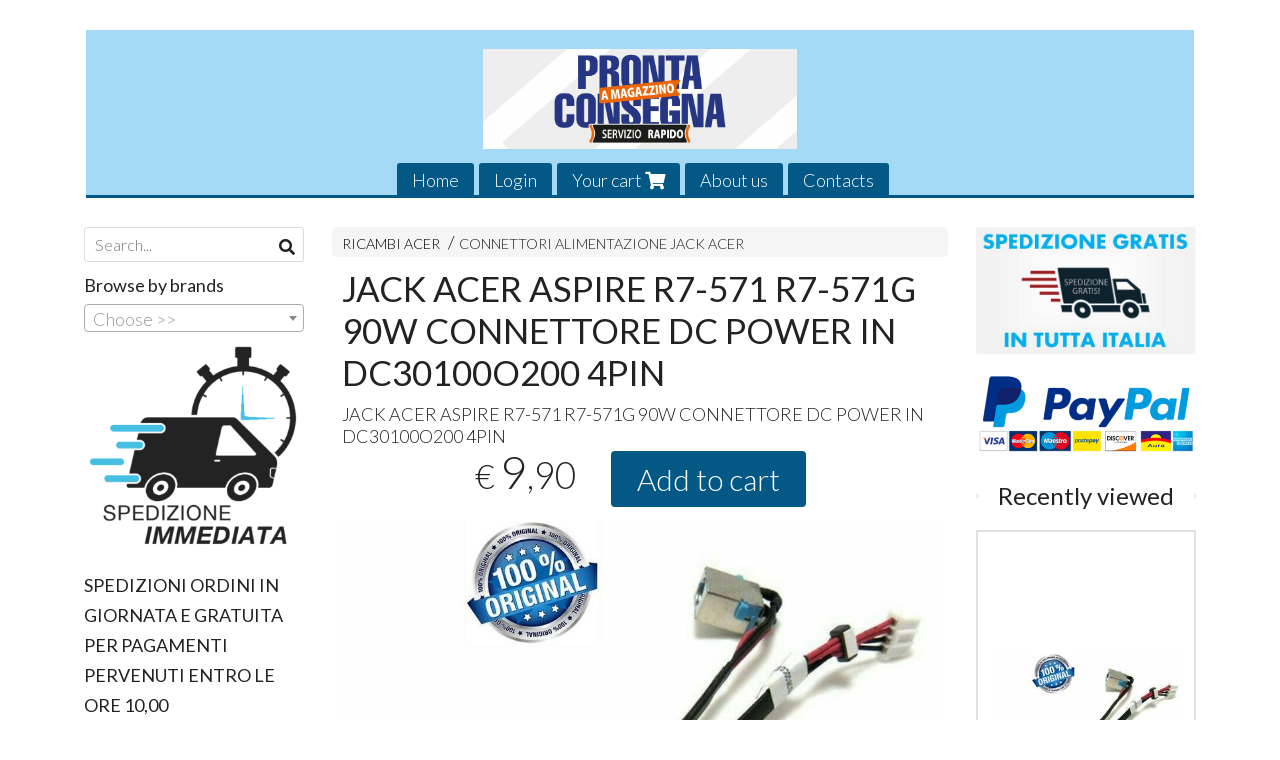

--- FILE ---
content_type: text/html; charset=utf-8
request_url: https://www.pclecco.it/en/ricambi-acer/jack-acer-aspire-r7-571-r7-571g-90w-connettore-dc-power-in-dc30100o200-4pin
body_size: 10100
content:

<!DOCTYPE html>
<!--[if lt IE 7]>      <html class="no-js lt-ie9 lt-ie8 lt-ie7" lang="en"> <![endif]-->
<!--[if IE 7]>         <html class="no-js lt-ie9 lt-ie8" lang="en"> <![endif]-->
<!--[if IE 8]>         <html class="no-js lt-ie9" lang="en"> <![endif]-->
<!--[if gt IE 8]><!--> <html class="no-js" lang="en"> <!--<![endif]-->
<head>
  <meta charset="utf-8">
  <meta http-equiv="X-UA-Compatible" content="IE=edge">

  <title>JACK ACER ASPIRE R7-571 R7-571G 90W CONNETTORE DC POWER IN DC30100O200 4PIN</title>

  <meta name="description" content="JACK ACER ASPIRE R7-571 R7-571G 90W CONNETTORE DC POWER IN DC30100O200 4PIN" />
  <meta name="viewport" content="width=device-width, initial-scale=1">

    <link rel="icon" type="image/x-icon" href="https://ss-pics.s3.eu-west-1.amazonaws.com/si/6728/favicon-1571075117-default.png" />

  <meta property="og:title" content="JACK ACER ASPIRE R7-571 R7-571G 90W CONNETTORE DC POWER IN DC30100O200 4PIN" />
  <meta property="og:description" content="JACK ACER ASPIRE R7-571 R7-571G 90W CONNETTORE DC POWER IN DC30100O200 4PIN" />
  <meta property="og:type" content="website" />
  <meta property="og:site_name" content="PCLECCO di Mainetti Roberto" />
  <meta property="og:image" content="https://ss-pics.s3.eu-west-1.amazonaws.com/files/976890/page-s-l1600.jpg?1573230062" />
  <meta property="og:url" content="https://www.pclecco.it/en/ricambi-acer/jack-acer-aspire-r7-571-r7-571g-90w-connettore-dc-power-in-dc30100o200-4pin" />

  

  

    <meta name="theme-color" content="#045885" />

        <link rel="alternate" hreflang="x-default" href="https://www.pclecco.it/it/ricambi-acer/jack-acer-aspire-r7-571-r7-571g-90w-connettore-dc-power-in-dc30100o200-4pin" />
        <link rel="alternate" hreflang="en" href="https://www.pclecco.it/en/ricambi-acer/jack-acer-aspire-r7-571-r7-571g-90w-connettore-dc-power-in-dc30100o200-4pin" />

    <link rel="canonical" href="https://www.pclecco.it/en/ricambi-acer/jack-acer-aspire-r7-571-r7-571g-90w-connettore-dc-power-in-dc30100o200-4pin" />


  <link rel="stylesheet" href="https://cdn.scontrino.com/assets/classic-base-0c18e9c1096dd6a2b6194bcce9c2275876796dab504808cd953113b9ae0c0505.css" />

  <script async src="https://cloud.umami.is/script.js" data-website-id="79644a46-0264-4683-a4c6-f88a45f04c90"></script>


  <style type="text/css">
    
          .header-nav > li.active > a {
            background: #045885;
          }

          .nav-col-list .level-1 .active > a,
          .nav-col-list .level-2 .active > a,
          .nav-col-list .level-1 > li.parent.opened.active > a,
          .nav-col-list .level-1 > li.parent-with-link.opened.active > a {
            background-color: #045885 !important;
            color: #FFFFFF !important;
          }

          .lt-ie9 .nav-col-list .level-1 .active > a,
          .lt-ie9 .nav-col-list .level-2 .active > a,
          .lt-ie9 .nav-col-list .level-1 > li.parent.opened.active > a,
          .lt-ie9 .nav-col-list .level-1 > li.parent-with-link.opened.active > a {
            background-color: #045885 !important;
            color: #FFFFFF !important;
          }

          .btn-custom,
          .btn-small-custom,
          .basket-total-alert span {
            background: #045885 !important;
            color: #FFFFFF !important;
          }

          .btn-custom:hover,
          .btn-custom:focus,
          .btn-custom.active,
          .btn-small-custom:hover,
          .btn-small-custom:focus,
          .btn-small-custom.active {
            background: #378bb8;
            color: #FFFFFF !important;
          }

          .search-hits .item-price-special .item-price-current,
          .main-listing .item-price-special .item-price-current,
          .sidebar .item-price-special .item-price-current,
          .custom-block .item-price-special .item-price-current,
          .extra-listing .item-price-special .item-price-current,
          .content-main .custom-block.custom-block-carousel-products .item-price-special .item-price-current {
            background: #045885;
            color: #FFFFFF !important;
          }

          .content-main .custom-block .listing-item .item-info:hover .feedbacks-row-name,
          .content-main .custom-block .custom-block-carousel-feedback-item .item-info:hover .feedbacks-row-name,
          .sidebar .custom-block .listing-item .item-info:hover .feedbacks-row-name,
          .sidebar .custom-block .custom-block-carousel-feedback-item .item-info:hover .feedbacks-row-name {
            color: #045885;
          }

          .content-main .custom-block .listing-item a:hover .articles-row-title,
          .content-main .custom-block .custom-block-carousel-latestarticles-item a:hover .articles-row-title,
          .content-main .custom-block a.articles-row:hover > .articles-row-title,
          .sidebar .custom-block .listing-item a:hover .articles-row-title,
          .sidebar .custom-block .custom-block-carousel-latestarticles-item a:hover .articles-row-title {
            color: #045885;
          }

          .product-note {
            color: #045885;
          }

          .pagination .current {
            background-color: #045885;
            color: #FFFFFF !important;
          }

          /*--- Algolia ---*/
          .ais-range-slider--connect {
            background: #045885;
          }

          .ais-range-slider--handle {
            border: 1px solid #045885;
          }

          .ais-hierarchical-menu--item__active > div > a,
          .ais-menu--item__active > div > a {
            color: #045885;
          }
        
          .custom-block-products .item-price-special .item-price-current {
            background: #045885 !important;
          }
        
            .header-nav .level-1 > li > a {
              background: #045885;
              color: #FFFFFF !important;
            }

            .header-nav .level-1 > li > a:hover {
              background: #378bb8 !important;
              color: #FFFFFF !important;
            }

            .no-header .header-top .header-graphic {
              border-bottom: 3px solid #045885;
            }

            .mobile-nav {
              background: #045885;
            }

            .mobile-nav .mobile-titlebar span,
            .mobile-nav i {
              color: #FFFFFF !important;
            }
          
            .nav-col-list .level-2 a,
            .nav-col-list .level-1 > li > a {
              color: #fff;
              background-color: #045885;
            }

            .nav-col-list .level-2 .category-list a,
            .nav-col-list .level-1 > li.parent.category-list > a,
            .nav-col-list .level-1 > li.parent-with-link.category-list > a,
            .nav-col-list .level-1 > li.category-list > a,
            .nav-col-list .level-1 > li.header-nav-menu.category-list > a,
            .nav-col-list .level-1 > li.vendor-list > a {
              background: #045885 !important;
              color: #FFFFFF !important;
            }

            .nav-col-list .level-1 .active > a,
            .nav-col-list .level-2 .active > a,
            .nav-col-list .level-1 > li.parent.opened.active > a,
            .nav-col-list .level-1 > li.parent-with-link.opened.active > a,
            .nav-col-list .level-1 > li > a:hover,
            .nav-col-list .level-1 > li.parent > a:hover,
            .nav-col-list .level-1 > li.parent-with-link > a:hover,
            .nav-col-list .level-1 > li.active > a,
            .nav-col-list .level-2 a:hover {
              background-color: #378bb8 !important;
              color: #FFFFFF !important;
            }

            .nav-col-list .level-2 a {
              border-left: 6px solid #378bb8;
            }

            .nav-col-list .haschild > a:after, .nav-col-list .parent > a:after,
            .nav-col-list .haschild > a:after, .nav-col-list .parent-with-link > a:after {
              color: #FFFFFF !important;
            }
          
          .header-top .header-graphic {
            background: #A4DAF5;
          }
          .header-top .header-alt {
            color: #333333;
          }

    
  </style>



  <link rel='preconnect' href='https://fonts.googleapis.com'>
<link rel='preconnect' href='https://fonts.gstatic.com' crossorigin>
<link href='https://fonts.googleapis.com/css2?family=Lato:ital,wght@0,300;0,400;1,300;1,400&display=swap' rel='stylesheet'>

  <style>
    body, .btn, .search-input-text, .basket-quantity-container .basket-item-quantity, .basket-items-table th {
      font-family: 'Lato', sans-serif; font-weight: 300;
    }
    b, strong, h3, h4, h5, h6, .search-results .ais-RefinementList-showMore, .search-results .ais-HierarchicalMenu-showMore, .mobile-menu-container .level-2 .back {
      font-family: 'Lato', sans-serif; font-weight: 400;
    }
    .page-product1 .product-name, .page-product2 .product-name, .page-product3 .product-name, .page-title, .product-name, .banner, h1, h2, .static-header, .header .header-mobile-top a {
      font-family: 'Lato', sans-serif; font-weight: 400;
    }
  </style>

  <!--[if lt IE 9]>
    <script src="https://cdnjs.cloudflare.com/ajax/libs/selectivizr/1.0.2/selectivizr-min.js"></script>
    <script src="https://cdnjs.cloudflare.com/ajax/libs/html5shiv/3.7.2/html5shiv.min.js"></script>
    <script src="https://cdnjs.cloudflare.com/ajax/libs/respond.js/1.4.2/respond.min.js"></script>
  <![endif]-->
  <script>function on_page_load(o){window.jQuery?o():setTimeout(function(){on_page_load(o)},50)}</script>


  <script async src="https://www.googletagmanager.com/gtag/js?id=UA-24317998-1"></script>
  <script>
    window.dataLayer = window.dataLayer || [];
    function gtag(){dataLayer.push(arguments);}
    gtag('js', new Date());

    gtag('config', 'UA-24317998-1', { 'anonymize_ip': true, 'custom_map': {'dimension1': 'Account', 'dimension2': 'UserType'} }); gtag('event', 'shop_data', { 'Account': '6728', 'UserType': 'Anonymous', 'send_to': 'UA-24317998-1' }); 

  </script>



</head>

<body data-current='cat-54765' class="listing-thumb2 page-product1 listing-boxed item-image-margin">




  <div class="admin-notice">
    <a href="#" class="close"><i class="fa fa-times" aria-hidden="true"></i></a>
    <a href="/admin" class="text" target="_blank">Accesso al pannello di amministrazione dell'eshop >> (Questo messaggio lo vedi solo tu!)</a>
  </div>

  <header>
    <div class="no-header header-type-logo">
      <div class="header-top">
        <div class="container clearfix">

          <nav>
            <div class="header-nav boxed">
              <ul class="level-1">
                <li class="header-nav-menu"><a href="/en/">Home</a></li><li class="header-nav-menu login"><a href="/en/login">Login</a></li><li class="header-nav-menu cart"><a href="/en/cart">Your cart <i class='fa fa-shopping-cart'> <sub></sub></i></a></li><li class="header-nav-menu"><a href="/en/about">About us</a></li><li class="header-nav-menu"><a href="/en/contacts">Contacts</a></li>
              </ul>
            </div>
          </nav>

          <div class="header-graphic">
            <a class="header-logo" href="/en/" title="PCLECCO di Mainetti Roberto"><span class="header-logo-helper"></span><img src="https://ss-pics.s3.eu-west-1.amazonaws.com/ti/75510/default-1920x610_pronta_consegna.jpg?1609692050" alt="PCLECCO di Mainetti Roberto" /></a>          </div>

        </div>
      </div>

      <div class="mobile-nav">
        <div class="mobile-titlebar"><span><a href="/en/">PCLECCO di Mainetti Roberto</span></a></div>
        <div class="mobile-icons">
          <i class="fa fa-bars menu-general" rel="header-nav"></i>
          <a href="/en/cart"><i class="fa fa-shopping-cart menu-cart"><sub></sub></i></a>
        </div>
      </div>


    </div>
  </header>

  <div class="page-wrapper">
    <div class="container clearfix">
      <div class="content-wrapper clearfix">
        <div class="content-main-wrapper">
          <div class="content-main">

            

<section>

    <div class='category-bread'><ol class='category-path'><li><a title='RICAMBI ACER' href='/en/ricambi-acer/'>RICAMBI ACER</a></li><li><a title='CONNETTORI ALIMENTAZIONE JACK ACER ' href='/en/ricambi-acer/connettori-aimentazione-jack-acer/'>CONNETTORI ALIMENTAZIONE JACK ACER </a></li></ol></div>
    <script type="application/ld+json"> {"@context": "http://schema.org", "@type": "BreadcrumbList", "itemListElement": [{"@type": "ListItem", "position": 1, "item": {"@id": "https://www.pclecco.it/en/ricambi-acer/", "name": "RICAMBI ACER"} },{"@type": "ListItem", "position": 2, "item": {"@id": "https://www.pclecco.it/en/ricambi-acer/connettori-aimentazione-jack-acer/", "name": "CONNETTORI ALIMENTAZIONE JACK ACER "} }  ] } </script>

  <article itemprop="text"><div class="main-product" data-product="424627">
    <div itemscope itemtype="http://schema.org/Product">

        <form action="/en/cart/add/424627" method="post" id="product-form-clone" class="product-add-form">

      <div class="product-data clearfix">

          <h1 class="product-name" itemprop="name">JACK ACER ASPIRE R7-571 R7-571G 90W CONNETTORE DC POWER IN DC30100O200 4PIN</h1>

        <div class="product-info">

          <meta itemprop='brand' content='ACER'/>
          <meta itemprop='manufacturer' content='ACER'/>

          <div class="product-brief" itemprop="description">
            <p><span class="caps">JACK</span> <span class="caps">ACER</span> <span class="caps">ASPIRE</span> R7-571 R7-571G 90W <span class="caps">CONNETTORE</span> DC <span class="caps">POWER</span> IN DC30100O200 4PIN</p>
          </div>


          <div class="product-buy ">
            <div class="product-add">


                  <div class="product-offer" itemprop="offers" itemscope itemtype="http://schema.org/Offer">
                    <meta itemprop="priceCurrency" content="EUR"/>
                    <meta itemprop="price" content="9.9" />
                    <link itemprop="availability" href="http://schema.org/InStock" />

                    <div class="item-price-container  ">
                      <div class="item-price-current">
                        <span class="price-currency">€</span><span
                          plc="--"
                          pls="--"
                          class="price-value">9,90</span>
                      </div>
                      <div class="item-price-barred">
                        <span
                          pl="--"
                          class="price-value">9,90</span>
                      </div>
                    </div>
                  </div>

                    <div class="product-submit">
                      <div class="product-submit-btn-container">
                        <button type="submit" class="btn btn-custom btn-large single-product-submit">Add to cart</button>
                      </div>
                    </div>

            </div>
          </div>
            <div class="customshare-wrap product-buy-social">
  <ul class="customshare-list">
    <li>
      <a class="customshare-link" href="https://www.facebook.com/sharer/sharer.php?u=https%3A%2F%2Fwww.pclecco.it%2Fen%2Fricambi-acer%2Fjack-acer-aspire-r7-571-r7-571g-90w-connettore-dc-power-in-dc30100o200-4pin&t=JACK%20ACER%20ASPIRE%20R7-571%20R7-571G%2090W%20CONNETTORE%20DC%20POWER%20IN%20DC30100O200%204PIN" target="_blank">
        <i class="fab fa-facebook-square"></i>
      </a>
    </li>
    <li>
      <a class="customshare-link" href='https://twitter.com/intent/tweet?original_referer=https%3A%2F%2Fwww.pclecco.it%2Fen%2Fricambi-acer%2Fjack-acer-aspire-r7-571-r7-571g-90w-connettore-dc-power-in-dc30100o200-4pin&text=JACK%20ACER%20ASPIRE%20R7-571%20R7-571G%2090W%20CONNETTORE%20DC%20POWER%20IN%20DC30100O200%204PIN%20https%3A%2F%2Fwww.pclecco.it%2Fen%2Fricambi-acer%2Fjack-acer-aspire-r7-571-r7-571g-90w-connettore-dc-power-in-dc30100o200-4pin' target="_blank">
        <i class="fab fa-twitter-square"></i>
      </a>
    </li>
    <li>
      <a class="customshare-link" href="https://pinterest.com/pin/create/button/?url=https%3A%2F%2Fwww.pclecco.it%2Fen%2Fricambi-acer%2Fjack-acer-aspire-r7-571-r7-571g-90w-connettore-dc-power-in-dc30100o200-4pin&media=https://ss-pics.s3.eu-west-1.amazonaws.com/files/976890/large-s-l1600.jpg?1573230062&description=JACK%20ACER%20ASPIRE%20R7-571%20R7-571G%2090W%20CONNETTORE%20DC%20POWER%20IN%20DC30100O200%204PIN" data-pin-do="buttonPin" data-pin-config="above" target="_blank">
        <i class="fab fa-pinterest-square"></i>
      </a>
    </li>
    <li class="mobile-share">
      <a href="whatsapp://send?text=JACK%20ACER%20ASPIRE%20R7-571%20R7-571G%2090W%20CONNETTORE%20DC%20POWER%20IN%20DC30100O200%204PIN%20https%3A%2F%2Fwww.pclecco.it%2Fen%2Fricambi-acer%2Fjack-acer-aspire-r7-571-r7-571g-90w-connettore-dc-power-in-dc30100o200-4pin" data-text="JACK%20ACER%20ASPIRE%20R7-571%20R7-571G%2090W%20CONNETTORE%20DC%20POWER%20IN%20DC30100O200%204PIN" data-href="https%3A%2F%2Fwww.pclecco.it%2Fen%2Fricambi-acer%2Fjack-acer-aspire-r7-571-r7-571g-90w-connettore-dc-power-in-dc30100o200-4pin" target="_top" onclick="window.parent.null">
        <i class="fab fa-whatsapp-square"></i>
      </a>
    </li>
    <li class="telegram_btn mobile-share">
      <a href="https://telegram.me/share/url?url=https%3A%2F%2Fwww.pclecco.it%2Fen%2Fricambi-acer%2Fjack-acer-aspire-r7-571-r7-571g-90w-connettore-dc-power-in-dc30100o200-4pin" target="_top" onclick="window.parent.null">
        <i class="fab fa-telegram-plane"></i>
      </a>
    </li>
  </ul>
</div>


        </div>

        <div class="product-images">
          <div class="slider">
              <div class="slide-item">
                <a class="zoom" href="https://ss-pics.s3.eu-west-1.amazonaws.com/files/976890/large-s-l1600.jpg?1573230083" title="JACK ACER ASPIRE R7-571 R7-571G 90W CONNETTORE DC POWER IN DC30100O200 4PIN">
                  <img src="https://ss-pics.s3.eu-west-1.amazonaws.com/files/976890/page-s-l1600.jpg?1573230083" alt="JACK ACER ASPIRE R7-571 R7-571G 90W CONNETTORE DC POWER IN DC30100O200 4PIN" itemprop="image"/>
                </a>
              </div>

          </div>
        </div>
      </div>


        </form>

      <div class="product-details" itemprop="description">
              <div class='custom-block custom-block-text' id='cb-479796'><p>JACK ACER ASPIRE R7-571 R7-571G 90W CONNETTORE DC POWER IN DC30100O200 4PIN</p>
</div>

      </div>

        <div class="customshare-wrap product-bottom-social">
  <ul class="customshare-list">
    <li>
      <a class="customshare-link" href="https://www.facebook.com/sharer/sharer.php?u=https%3A%2F%2Fwww.pclecco.it%2Fen%2Fricambi-acer%2Fjack-acer-aspire-r7-571-r7-571g-90w-connettore-dc-power-in-dc30100o200-4pin&t=JACK%20ACER%20ASPIRE%20R7-571%20R7-571G%2090W%20CONNETTORE%20DC%20POWER%20IN%20DC30100O200%204PIN" target="_blank">
        <i class="fab fa-facebook-square"></i>
      </a>
    </li>
    <li>
      <a class="customshare-link" href='https://twitter.com/intent/tweet?original_referer=https%3A%2F%2Fwww.pclecco.it%2Fen%2Fricambi-acer%2Fjack-acer-aspire-r7-571-r7-571g-90w-connettore-dc-power-in-dc30100o200-4pin&text=JACK%20ACER%20ASPIRE%20R7-571%20R7-571G%2090W%20CONNETTORE%20DC%20POWER%20IN%20DC30100O200%204PIN%20https%3A%2F%2Fwww.pclecco.it%2Fen%2Fricambi-acer%2Fjack-acer-aspire-r7-571-r7-571g-90w-connettore-dc-power-in-dc30100o200-4pin' target="_blank">
        <i class="fab fa-twitter-square"></i>
      </a>
    </li>
    <li>
      <a class="customshare-link" href="https://pinterest.com/pin/create/button/?url=https%3A%2F%2Fwww.pclecco.it%2Fen%2Fricambi-acer%2Fjack-acer-aspire-r7-571-r7-571g-90w-connettore-dc-power-in-dc30100o200-4pin&media=https://ss-pics.s3.eu-west-1.amazonaws.com/files/976890/large-s-l1600.jpg?1573230062&description=JACK%20ACER%20ASPIRE%20R7-571%20R7-571G%2090W%20CONNETTORE%20DC%20POWER%20IN%20DC30100O200%204PIN" data-pin-do="buttonPin" data-pin-config="above" target="_blank">
        <i class="fab fa-pinterest-square"></i>
      </a>
    </li>
    <li class="mobile-share">
      <a href="whatsapp://send?text=JACK%20ACER%20ASPIRE%20R7-571%20R7-571G%2090W%20CONNETTORE%20DC%20POWER%20IN%20DC30100O200%204PIN%20https%3A%2F%2Fwww.pclecco.it%2Fen%2Fricambi-acer%2Fjack-acer-aspire-r7-571-r7-571g-90w-connettore-dc-power-in-dc30100o200-4pin" data-text="JACK%20ACER%20ASPIRE%20R7-571%20R7-571G%2090W%20CONNETTORE%20DC%20POWER%20IN%20DC30100O200%204PIN" data-href="https%3A%2F%2Fwww.pclecco.it%2Fen%2Fricambi-acer%2Fjack-acer-aspire-r7-571-r7-571g-90w-connettore-dc-power-in-dc30100o200-4pin" target="_top" onclick="window.parent.null">
        <i class="fab fa-whatsapp-square"></i>
      </a>
    </li>
    <li class="telegram_btn mobile-share">
      <a href="https://telegram.me/share/url?url=https%3A%2F%2Fwww.pclecco.it%2Fen%2Fricambi-acer%2Fjack-acer-aspire-r7-571-r7-571g-90w-connettore-dc-power-in-dc30100o200-4pin" target="_top" onclick="window.parent.null">
        <i class="fab fa-telegram-plane"></i>
      </a>
    </li>
  </ul>
</div>



      <div class="product-social-footer clearfix"></div>
      <div class="product-buy-footer clearfix"></div>
    </div>
  </div></article>

    <section>
	<div class="extra-listing clearfix">


  	<div class="extra-note">
      <strong>Continue your shopping!</strong> find other products of <a href="/en/ricambi-acer/connettori-aimentazione-jack-acer/">connettori alimentazione jack acer </a> 
        or
        <a href="/en/acer/">ACER</a>
  	</div>

	</div>
</section>

</section>




          </div>
        </div>

        <div class="nav-col">
  <div class="search">
    <form action="/en/search" method="get">
      <input type="text" name="q" class="search-input-text" id="q" placeholder="Search..." autocomplete="off" autocorrect="off" autocapitalize="off" spellcheck="false">
      <div class="search-input-icons">
        <i class="icon-search fa fa-search"></i>
        <i class="icon-search-voice fa fa-microphone"></i>
      </div>
    </form>
  </div>

  <div class="brands">
      <strong>Browse by brands</strong>
      <select name="brands" id="brands">
        <option value=""></option>
          <option value="/en/acer/">ACER</option>
          <option value="/en/apple/">APPLE</option>
          <option value="/en/asus/">ASUS</option>
          <option value="/en/dell/">DELL</option>
          <option value="/en/fujitsu/">FUJITSU</option>
          <option value="/en/hp/">HP</option>
          <option value="/en/lenovo/">LENOVO</option>
          <option value="/en/packard-bell/">PACKARD BELL</option>
          <option value="/en/samsung/">SAMSUNG</option>
          <option value="/en/sony/">SONY</option>
          <option value="/en/toshiba/">TOSHIBA</option>
      </select>

      <div id="mobile-brands">
       <ul id="mobile-brands-list" class="level-1"><li class="vendor-list parent"><a title="Brands">Brands</a><ul class="level-2"><li id="vendor-11807" class="vendor-list"><a title="ACER" href="/en/acer/">ACER</a></li><li id="vendor-30255" class="vendor-list"><a title="APPLE" href="/en/apple/">APPLE</a></li><li id="vendor-11806" class="vendor-list"><a title="ASUS" href="/en/asus/">ASUS</a></li><li id="vendor-11808" class="vendor-list"><a title="DELL" href="/en/dell/">DELL</a></li><li id="vendor-16813" class="vendor-list"><a title="FUJITSU" href="/en/fujitsu/">FUJITSU</a></li><li id="vendor-11803" class="vendor-list"><a title="HP" href="/en/hp/">HP</a></li><li id="vendor-11805" class="vendor-list"><a title="LENOVO" href="/en/lenovo/">LENOVO</a></li><li id="vendor-11950" class="vendor-list"><a title="PACKARD BELL" href="/en/packard-bell/">PACKARD BELL</a></li><li id="vendor-11809" class="vendor-list"><a title="SAMSUNG" href="/en/samsung/">SAMSUNG</a></li><li id="vendor-12377" class="vendor-list"><a title="SONY" href="/en/sony/">SONY</a></li><li id="vendor-11961" class="vendor-list"><a title="TOSHIBA" href="/en/toshiba/">TOSHIBA</a></li></ul></li></ul>
      </div>
  </div>

  <div class="nav-col-top">
        <div class='custom-block custom-block-image' id='cb-466365'>
      
        <img src='https://ss-pics.s3.eu-west-1.amazonaws.com/ci/466365/list-fast_shipping.png?1592466529'/>
      
    </div>
    <div class='custom-block custom-block-text' id='cb-466397'><p><strong>SPEDIZIONI ORDINI IN GIORNATA E GRATUITA PER PAGAMENTI PERVENUTI ENTRO LE ORE 10,00</strong></p></div>
    <div class='custom-block custom-block-image' id='cb-466540'>
      
        <img src='https://ss-pics.s3.eu-west-1.amazonaws.com/ci/466540/list-127f845a-a477-456c-82ad-c1037389e73a.jpg?1592466529'/>
      
    </div>

  </div>

  <div class="nav-col-list boxed">
    <nav>
        <ul class="level-1"><li id='cat-54685' class='category-list parent '><a title="RICAMBI HP" href="/en/ricambi-hp/">RICAMBI HP</a><ul class="level-2"><li id='cat-54686' class='category-list '><a title="VENTOLE E DISSIPATORI HP" href="/en/ricambi-hp/ventole-hp/">VENTOLE E DISSIPATORI HP</a></li><li id='cat-54687' class='category-list '><a title="USB BOARD HP " href="/en/ricambi-hp/usb-board-hp/">USB BOARD HP </a></li><li id='cat-54688' class='category-list '><a title="CAVI FLAT HP " href="/en/ricambi-hp/cavi-flat-hp/">CAVI FLAT HP </a></li><li id='cat-54726' class='category-list '><a title="CONNETTORI ALIMENTAZIONE - JACK HP " href="/en/ricambi-hp/connettori-alimentazione-jack-hp/">CONNETTORI ALIMENTAZIONE - JACK HP </a></li><li id='cat-55184' class='category-list '><a title="CONNETTORI SATA HP " href="/en/ricambi-hp/connettori-sata-hp/">CONNETTORI SATA HP </a></li><li id='cat-55185' class='category-list '><a title="CERNIERE HP" href="/en/ricambi-hp/cerniere-hp/">CERNIERE HP</a></li><li id='cat-55196' class='category-list '><a title="BASE COVER BOTTOM CASE " href="/en/ricambi-hp/base-cover-bottom-case/">BASE COVER BOTTOM CASE HP</a></li><li id='cat-55556' class='category-list '><a title="CASSE SPEAKER HP" href="/en/ricambi-hp/casse-speaker-hp/">CASSE SPEAKER HP</a></li><li id='cat-55695' class='category-list '><a title="BEZEL CORNICI HP" href="/en/ricambi-hp/bezel-cornici-hp/">BEZEL CORNICI HP</a></li><li id='cat-55804' class='category-list parent '><a title="POWER BUTTON BOARD HP" href="/en/ricambi-hp/power-button-board-hp/">POWER BUTTON BOARD HP</a><ul class="level-2"><li id='cat-55807' class='category-list '><a title="TOUCHPAD BOARD HP " href="/en/ricambi-hp/power-button-board-hp/touchpad-board-hp/">TOUCHPAD BOARD HP </a></li></ul></li><li id='cat-56346' class='category-list '><a title="GUSCI COPERCHI HP " href="/en/ricambi-hp/gusci-coperchi-hp/">GUSCI COPERCHI HP </a></li></ul></li><li id='cat-54691' class='category-list parent '><a title="RICAMBI LENOVO" href="/en/ricambi-lenovo/">RICAMBI LENOVO</a><ul class="level-2"><li id='cat-54692' class='category-list '><a title="CAVI FLAT LENOVO" href="/en/ricambi-lenovo/cavi-flat-lenovo/">CAVI FLAT LENOVO</a></li><li id='cat-54720' class='category-list '><a title="CERNIERE LENOVO" href="/en/ricambi-lenovo/cerniere-lenovo/">CERNIERE LENOVO</a></li><li id='cat-54721' class='category-list '><a title="SPEAKER CASSE AUDIO LENOVO" href="/en/ricambi-lenovo/speaker-casse-audio-lenovo/">SPEAKER CASSE AUDIO LENOVO</a></li><li id='cat-54722' class='category-list '><a title="CONNETTORI SATA LENOVO" href="/en/ricambi-lenovo/connettori-sata-lenovo/">CONNETTORI SATA LENOVO</a></li><li id='cat-54723' class='category-list '><a title="CORNICI DISPLAY - BEZEL" href="/en/ricambi-lenovo/cornici-display-bezel/">CORNICI DISPLAY - BEZEL LENOVO</a></li><li id='cat-54724' class='category-list '><a title="CONNETTORI ALIMENTAZIONE- JACK - LENOVO" href="/en/ricambi-lenovo/connettori-alimentazione-jack-lenovo/">CONNETTORI ALIMENTAZIONE- JACK - LENOVO</a></li><li id='cat-54730' class='category-list '><a title="GUSCI COPERCHI LENOVO " href="/en/ricambi-lenovo/gusci-coperchi-lenovo/">GUSCI COPERCHI LENOVO </a></li><li id='cat-54986' class='category-list '><a title="VENTOLE E DISSIPATORI LENOVO" href="/en/ricambi-lenovo/ventole-e-dissipatori-lenovo/">VENTOLE E DISSIPATORI LENOVO</a></li><li id='cat-55182' class='category-list '><a title="POWER BUTTON SCHEDA ACCENSIONE LENOVO" href="/en/ricambi-lenovo/power-button-scheda-accensione-lenovo/">POWER BUTTON SCHEDA ACCENSIONE LENOVO</a></li><li id='cat-55537' class='category-list '><a title="BASI COVER LENOVO" href="/en/ricambi-lenovo/basi-cover-lenovo/">BASI COVER LENOVO</a></li><li id='cat-55547' class='category-list '><a title="MEMORIE RAM LENOVO " href="/en/ricambi-lenovo/memorie-ram-lenovo/">MEMORIE RAM LENOVO </a></li><li id='cat-57774' class='category-list '><a title="SCHEDA DI RETE WLAN LENOVO" href="/en/ricambi-lenovo/scheda-di-rete-wlan-lenovo/">SCHEDA DI RETE WLAN LENOVO</a></li><li id='cat-90948' class='category-list '><a title="CONNETTORI HARD DISK LENOVO" href="/en/ricambi-lenovo/connettori-hard-disk-lenovo/">CONNETTORI HARD DISK LENOVO</a></li></ul></li><li id='cat-54728' class='category-list parent '><a title="RICAMBI ASUS " href="/en/ricambi-asus/">RICAMBI ASUS </a><ul class="level-2"><li id='cat-54729' class='category-list '><a title="CONNETTORI ALIMENTAZIONE - JACK ASUS" href="/en/ricambi-asus/connettori-alimentazione-jack-asus/">CONNETTORI ALIMENTAZIONE - JACK ASUS</a></li><li id='cat-54982' class='category-list '><a title="VENTOLE E DISSIPATORI ASUS" href="/en/ricambi-asus/ventole-e-dissipatori-asus/">VENTOLE E DISSIPATORI ASUS</a></li><li id='cat-55130' class='category-list '><a title="CAVI FLAT ASUS" href="/en/ricambi-asus/cavi-flat-asus/">CAVI FLAT ASUS</a></li><li id='cat-55167' class='category-list '><a title="CORNICI DISPLAY BEZEL ASUS " href="/en/ricambi-asus/cornici-display-bezel-asus/">CORNICI DISPLAY BEZEL ASUS </a></li><li id='cat-55325' class='category-list '><a title="SPEAKER CASSE AUDIO ASUS" href="/en/ricambi-asus/speaker-casse-audio-asus/">SPEAKER CASSE AUDIO ASUS</a></li><li id='cat-55535' class='category-list '><a title="BASE COVER ASUS" href="/en/ricambi-asus/base-cover-asus/">BASE COVER ASUS</a></li><li id='cat-55773' class='category-list '><a title="CERNIERE ASUS" href="/en/ricambi-asus/cerniere-asus/">CERNIERE ASUS</a></li><li id='cat-55814' class='category-list '><a title="CONNETTORI SATA ASUS" href="/en/ricambi-asus/connettori-sata-asus/">CONNETTORI SATA ASUS</a></li><li id='cat-90004' class='category-list '><a title="POWER BUTTON ASUS" href="/en/ricambi-asus/power-button-asus/">POWER BUTTON ASUS</a></li></ul></li><li id='cat-54758' class='category-list parent '><a title="RICAMBI ACER" href="/en/ricambi-acer/">RICAMBI ACER</a><ul class="level-2"><li id='cat-54761' class='category-list '><a title="VENTOLE ACER" href="/en/ricambi-acer/ventole-acer/">VENTOLE ACER</a></li><li id='cat-54763' class='category-list '><a title="CERNIERE ACER " href="/en/ricambi-acer/cerniere-acer/">CERNIERE ACER </a></li><li id='cat-54764' class='category-list '><a title="SPEAKER CASSE AUDIO ACER" href="/en/ricambi-acer/speaker-casse-audio-acer/">SPEAKER CASSE AUDIO ACER</a></li><li id='cat-54765' class='category-list '><a title="CONNETTORI ALIMENTAZIONE JACK ACER " href="/en/ricambi-acer/connettori-aimentazione-jack-acer/">CONNETTORI ALIMENTAZIONE JACK ACER </a></li><li id='cat-54844' class='category-list '><a title="CAVI FLAT ACER " href="/en/ricambi-acer/cavi-flat-acer/">CAVI FLAT ACER </a></li><li id='cat-54845' class='category-list '><a title="SCHEDE DI RETE WLAN ACER" href="/en/ricambi-acer/schede-di-rete-wlan-acer/">SCHEDE DI RETE WLAN ACER</a></li><li id='cat-54855' class='category-list '><a title="BEZEL COVER ACER" href="/en/ricambi-acer/bezel-cover-acer/">BEZEL COVER ACER</a></li><li id='cat-54856' class='category-list '><a title="BASI COVER ACER " href="/en/ricambi-acer/basi-cover-acer/">BASI COVER ACER </a></li><li id='cat-89834' class='category-list '><a title="POWER BUTTON TASTO ACER" href="/en/ricambi-acer/power-button-tasto-acer/">POWER BUTTON TASTO ACER</a></li><li id='cat-90936' class='category-list '><a title="CONNETTORI HARD DISK SATA ACER" href="/en/ricambi-acer/connettori-hard-disk-sata-acer/">CONNETTORI HARD DISK SATA ACER</a></li></ul></li><li id='cat-55160' class='category-list parent '><a title="RICAMBI SAMSUNG" href="/en/ricambi-samsung/">RICAMBI SAMSUNG</a><ul class="level-2"><li id='cat-55161' class='category-list '><a title="CAVI FLAT SAMSUNG" href="/en/ricambi-samsung/cavi-flat-samsung/">CAVI FLAT SAMSUNG</a></li><li id='cat-55536' class='category-list '><a title="CONNETTORE JACK SAMSUNG" href="/en/ricambi-samsung/connettore-jack-samsung/">CONNETTORE JACK SAMSUNG</a></li><li id='cat-56169' class='category-list '><a title="VENTOLE SAMSUNG" href="/en/ricambi-samsung/ventole-samsung/">VENTOLE SAMSUNG</a></li></ul></li><li id='cat-55164' class='category-list parent '><a title="RICAMBI DELL" href="/en/ricambi-dell/">RICAMBI DELL</a><ul class="level-2"><li id='cat-55165' class='category-list '><a title="VENTOLE E DISSIPATORI DELL" href="/en/ricambi-dell/ventole-e-dissipatori-dell/">VENTOLE E DISSIPATORI DELL</a></li><li id='cat-55221' class='category-list '><a title="CAVI FLAT DELL" href="/en/ricambi-dell/cavi-flat-dell/">CAVI FLAT DELL</a></li><li id='cat-55555' class='category-list '><a title="CONNETTORI JACK DELL" href="/en/ricambi-dell/connettori-jack-dell/">CONNETTORI JACK DELL</a></li><li id='cat-89770' class='category-list '><a title="CONNETTORE HARD DISK DELL" href="/en/ricambi-dell/connettore-hard-disk/">CONNETTORE HARD DISK  DELL</a></li><li id='cat-89841' class='category-list '><a title="POWER BUTTON DELL" href="/en/ricambi-dell/power-button-dell/">POWER BUTTON DELL</a></li></ul></li><li id='cat-55538' class='category-list parent '><a title="RICAMBI PACKARD BELL" href="/en/ricambi-packard-bell/">RICAMBI PACKARD BELL</a><ul class="level-2"><li id='cat-55540' class='category-list '><a title="CONNETTORI JACK PACKARD BELL" href="/en/ricambi-packard-bell/connettori-jack-packard-bell/">CONNETTORI JACK PACKARD BELL</a></li><li id='cat-71245' class='category-list '><a title="VENTOLE E DISSIPATORI" href="/en/ricambi-packard-bell/ventole-e-dissipatori/">VENTOLE E DISSIPATORI</a></li></ul></li><li id='cat-55587' class='category-list parent '><a title="RICAMBI TOSHIBA " href="/en/ricambi-toshiba/">RICAMBI TOSHIBA </a><ul class="level-2"><li id='cat-55588' class='category-list '><a title="VENTOLE TOSHIBA " href="/en/ricambi-toshiba/ventole-toshiba/">VENTOLE TOSHIBA </a></li><li id='cat-64938' class='category-list '><a title="JACK CONNETTORI TOSHIBA" href="/en/ricambi-toshiba/jack-connettori-toshiba/">JACK CONNETTORI TOSHIBA</a></li><li id='cat-66350' class='category-list '><a title="CAVI FLAT TOSHIBA" href="/en/ricambi-toshiba/cavi-flat-toshiba/">CAVI FLAT TOSHIBA</a></li></ul></li><li id='cat-56616' class='category-list parent '><a title="RICAMBY SONY" href="/en/ricamby-sony/">RICAMBI SONY</a><ul class="level-2"><li id='cat-56617' class='category-list '><a title="JACK CONNETTORI SONY " href="/en/ricamby-sony/jack-connettori-sony/">JACK CONNETTORI SONY </a></li><li id='cat-56725' class='category-list '><a title="VENTOLE SONY" href="/en/ricamby-sony/ventole-sony/">VENTOLE SONY</a></li><li id='cat-68403' class='category-list '><a title="CAVI FLAT SONY" href="/en/ricamby-sony/cavi-flat-sony/">CAVI FLAT SONY</a></li></ul></li><li id='cat-56699' class='category-list '><a title="RICAMBI PLAYSTATION" href="/en/offerte-limitate/">RICAMBI PLAYSTATION</a></li><li id='cat-70191' class='category-list parent '><a title="RICAMBI FUJITSU " href="/en/ricambi-fujitsu/">RICAMBI FUJITSU </a><ul class="level-2"><li id='cat-70192' class='category-list '><a title="VENTOLE FUJITSU" href="/en/ricambi-fujitsu/ventole-fujitsu/">VENTOLE FUJITSU</a></li></ul></li><li id='cat-70437' class='category-list parent '><a title="RICAMBI SONY" href="/en/ricambi-sony/">RICAMBI SONY</a><ul class="level-2"><li id='cat-70438' class='category-list '><a title="VENTOLE SONY" href="/en/ricambi-sony/ventole-sony/">VENTOLE SONY</a></li></ul></li><li id='cat-70441' class='category-list parent '><a title="RICAMBI MSI" href="/en/ricambi-msi/">RICAMBI MSI</a><ul class="level-2"><li id='cat-70442' class='category-list '><a title="VENTOLE MSI" href="/en/ricambi-msi/ventole-msi/">VENTOLE MSI</a></li></ul></li><li id='cat-101389' class='category-list '><a title="RICAMBI APPLE" href="/en/ricambi-apple/">RICAMBI APPLE</a></li></ul>
    </nav>
  </div>

  <div class="nav-col-bottom">
        <div class='custom-block custom-block-image' id='cb-673230'>
      
        <img src='https://ss-pics.s3.eu-west-1.amazonaws.com/ci/673230/list-1920x610_pronta_consegna.jpg?1594395278'/>
      
    </div>
    <div class='custom-block custom-block-image' id='cb-467206'>
      
        <img src='https://ss-pics.s3.eu-west-1.amazonaws.com/ci/467206/list-images.png?1576329657'/>
      
    </div>
    <div class='custom-block custom-block-image' id='cb-467210'>
      
        <img src='https://ss-pics.s3.eu-west-1.amazonaws.com/ci/467210/list-paypal-pagamenti-senzacarta-floresardigna-gioielli-sardi.png?1576329657'/>
      
    </div>

  </div>
</div>

          <div class="sidebar "><aside>
      <div class='custom-block custom-block-image' id='cb-495535'>
      
        <img src='https://ss-pics.s3.eu-west-1.amazonaws.com/ci/495535/list-Spedizioni-gratuita1.png?1593150789'/>
      
    </div>
    <div class='custom-block custom-block-image' id='cb-480582'>
      
        <img src='https://ss-pics.s3.eu-west-1.amazonaws.com/ci/480582/list-paypal.png?1593150789'/>
      
    </div>
    <div class='custom-block custom-block-recently-viewed' id='cb-466402'>
      <h3 class='custom-block-title'><span>Recently viewed</span></h3>
      <div class="custom-block-recently-viewed-content"> </div>
    </div>
    <div class='custom-block custom-block-categories-carousel' id='cb-466401'>
          <div class="listing-category" id="item-54685">
    <a href='/en/ricambi-hp/' title=''>
        <div class='category-listing-image'>
          <img src='https://ss-pics.s3.eu-west-1.amazonaws.com/cl/54685/list-hp-logo-vector-download.jpg?1571161752' alt='RICAMBI HP'/>
        </div>
        <div class="category-listing-name">
          RICAMBI HP
        </div>
    </a>
  </div>

          <div class="listing-category" id="item-54691">
    <a href='/en/ricambi-lenovo/' title=''>
        <div class='category-listing-image'>
          <img src='https://ss-pics.s3.eu-west-1.amazonaws.com/cl/54691/list-brand.gif?1571171235' alt='RICAMBI LENOVO'/>
        </div>
        <div class="category-listing-name">
          RICAMBI LENOVO
        </div>
    </a>
  </div>

          <div class="listing-category" id="item-54728">
    <a href='/en/ricambi-asus/' title=''>
        <div class='category-listing-image'>
          <img src='https://ss-pics.s3.eu-west-1.amazonaws.com/cl/54728/list-aps_650x642_small_transparent-pad_750x1000_f8f8f8.u1.jpg?1571484569' alt='RICAMBI ASUS '/>
        </div>
        <div class="category-listing-name">
          RICAMBI ASUS 
        </div>
    </a>
  </div>

          <div class="listing-category" id="item-54758">
    <a href='/en/ricambi-acer/' title=''>
        <div class='category-listing-image'>
          <img src='https://ss-pics.s3.eu-west-1.amazonaws.com/cl/54758/list-acer_logo.png?1571484569' alt='RICAMBI ACER'/>
        </div>
        <div class="category-listing-name">
          RICAMBI ACER
        </div>
    </a>
  </div>

          <div class="listing-category" id="item-55160">
    <a href='/en/ricambi-samsung/' title=''>
        <div class='category-listing-image'>
          <img src='https://ss-pics.s3.eu-west-1.amazonaws.com/cl/55160/list-samsung_logo1.jpg?1571906007' alt='RICAMBI SAMSUNG'/>
        </div>
        <div class="category-listing-name">
          RICAMBI SAMSUNG
        </div>
    </a>
  </div>

          <div class="listing-category" id="item-55164">
    <a href='/en/ricambi-dell/' title=''>
        <div class='category-listing-image'>
          <img src='https://ss-pics.s3.eu-west-1.amazonaws.com/cl/55164/list-images.png?1571906045' alt='RICAMBI DELL'/>
        </div>
        <div class="category-listing-name">
          RICAMBI DELL
        </div>
    </a>
  </div>

          <div class="listing-category" id="item-55538">
    <a href='/en/ricambi-packard-bell/' title=''>
        <div class='category-listing-image'>
          <img src='https://ss-pics.s3.eu-west-1.amazonaws.com/cl/55538/list-download.png?1591862037' alt='RICAMBI PACKARD BELL'/>
        </div>
        <div class="category-listing-name">
          RICAMBI PACKARD BELL
        </div>
    </a>
  </div>

          <div class="listing-category" id="item-55587">
    <a href='/en/ricambi-toshiba/' title=''>
        <div class='category-listing-image'>
          <img src='https://ss-pics.s3.eu-west-1.amazonaws.com/cl/55587/list-Png.png?1591862037' alt='RICAMBI TOSHIBA '/>
        </div>
        <div class="category-listing-name">
          RICAMBI TOSHIBA 
        </div>
    </a>
  </div>

          <div class="listing-category" id="item-56616">
    <a href='/en/ricamby-sony/' title=''>
        <div class='category-listing-image'>
          <img src='https://ss-pics.s3.eu-west-1.amazonaws.com/cl/56616/list-Sony-Logo.jpg?1591862037' alt='RICAMBI SONY'/>
        </div>
        <div class="category-listing-name">
          RICAMBI SONY
        </div>
    </a>
  </div>

          <div class="listing-category" id="item-56699">
    <a href='/en/offerte-limitate/' title=''>
        <div class="category-listing-name">
          RICAMBI PLAYSTATION
        </div>
    </a>
  </div>

          <div class="listing-category" id="item-70191">
    <a href='/en/ricambi-fujitsu/' title=''>
        <div class="category-listing-name">
          RICAMBI FUJITSU 
        </div>
    </a>
  </div>

          <div class="listing-category" id="item-70437">
    <a href='/en/ricambi-sony/' title=''>
        <div class="category-listing-name">
          RICAMBI SONY
        </div>
    </a>
  </div>

          <div class="listing-category" id="item-70441">
    <a href='/en/ricambi-msi/' title=''>
        <div class="category-listing-name">
          RICAMBI MSI
        </div>
    </a>
  </div>

          <div class="listing-category" id="item-101389">
    <a href='/en/ricambi-apple/' title=''>
        <div class="category-listing-name">
          RICAMBI APPLE
        </div>
    </a>
  </div>

    </div>
    <div class='custom-block custom-block-image' id='cb-467207'>
      
        <img src='https://ss-pics.s3.eu-west-1.amazonaws.com/ci/467207/list-ebay_toprated.jpg?1593150789'/>
      
    </div>
    <div class="custom-block custom-block-message" id='cb-467222'>
      <form class="form boxed message-block" id="new_message" message-block="c883cdad-0246-4c39-962b-87bf3d622433" enctype="multipart/form-data" action="/en/send-message" accept-charset="UTF-8" data-remote="true" method="post">
        <div class="message-block-notice"></div>
        <div class="message-block-inputs">
          <input type="hidden" name="message-token" value="c883cdad-0246-4c39-962b-87bf3d622433" />
          <input type="text" name="message[repeat_email]" id="message_repeat_email" />
          <div class="field">
            <label>Name</label>
            <input type="text" name="message[name]" id="message_name" />
          </div>
          <div class="field">
            <label>Email</label>
            <input type="email" name="message[email]" id="message_email" />
          </div>
          <div class="field">
            <label>Message</label>
            <textarea name="message[content]" id="message_content">
</textarea>
          </div>

            <div class="field message-marketing-agreement">
              <label><input type="checkbox" value="true" name="message[marketing_agreement_accepted]" id="message_marketing_agreement_accepted" /> I agree to the processing of my personal data <a href='/en/privacy' target='_blank'>for commercial and marketing purposes</a></label>
            </div>
        </div>

        <div class="field">
          <button type="submit" class="btn btn-custom btn-block">
            Send message
          </button>
        </div>
</form>    </div>

</aside></div>

      </div>
    </div>
  </div>

  <footer class="footer">
    <div class="container clearfix">

      <div class="footer-company">
  <h3>PCLECCO di Mainetti Roberto</h3>
  
    <div class="inside-footer">
          <div class="custom-block custom-block-message" id='cb-467199'>
      <form class="form boxed message-block" id="new_message" message-block="21e2186d-8b7e-4734-8dbc-ff85821a2352" enctype="multipart/form-data" action="/en/send-message" accept-charset="UTF-8" data-remote="true" method="post">
        <div class="message-block-notice"></div>
        <div class="message-block-inputs">
          <input type="hidden" name="message-token" value="21e2186d-8b7e-4734-8dbc-ff85821a2352" />
          <input type="text" name="message[repeat_email]" id="message_repeat_email" />
          <div class="field">
            <label>Name</label>
            <input type="text" name="message[name]" id="message_name" />
          </div>
          <div class="field">
            <label>Email</label>
            <input type="email" name="message[email]" id="message_email" />
          </div>
          <div class="field">
            <label>Message</label>
            <textarea name="message[content]" id="message_content">
</textarea>
          </div>

            <div class="field message-marketing-agreement">
              <label><input type="checkbox" value="true" name="message[marketing_agreement_accepted]" id="message_marketing_agreement_accepted" /> I agree to the processing of my personal data <a href='/en/privacy' target='_blank'>for commercial and marketing purposes</a></label>
            </div>
        </div>

        <div class="field">
          <button type="submit" class="btn btn-custom btn-block">
            Send message
          </button>
        </div>
</form>    </div>
    <div class='custom-block custom-block-text' id='cb-467134'></div>

    </div>
</div>
      <div class="footer-shop">
  <h3>Shop</h3>
  <ul>
    <li><a href="/en/">Home</a></li><li><a href="/en/categories">Categories</a></li><li class=" cart"><a href="/en/cart">Your cart <i class='fa fa-shopping-cart'> <sub></sub></i></a></li><li><a href="/en/privacy">Privacy and Cookies</a></li><li><a href="/en/legal">Legal notices</a></li><li><a href="/en/about">About us</a></li>
  </ul>
</div>
      
      <div class="footer-products">
        <h3>Products</h3>
      </div>

      <div class="footer-icons">
    <div class="footer-social">
      <ul>
        <li><a target="_blank" href="https://www.facebook.com/PCLecco-221183754617649/" title="Facebook"><i class="fab fa-facebook-square"></i></a></li>
        
        
        
        
        
      </ul>
    </div>

    <div class="footer-card">
      <ul>
        <li><i class="fab fa-cc-paypal"></i></li>
        <li><i class="fab fa-cc-visa"></i></li>
        <li><i class="fab fa-cc-mastercard"></i></li>
        <li><i class="fab fa-cc-amex"></i></li>
        <li><i class="fab fa-cc-discover"></i></li>
      </ul>
    </div>

  <div class="secure-website">
    <div class="secure-icon"><i class="fab fa-expeditedssl"></i></div>
    <div class="secure-text">
      <div class="secure-title">SSL-256</div>
      <span>Secure site</span>
    </div>
  </div>

</div>

        <div class="carbon-free-link">
    <a href="/en/green-ecommerce">
      <i class="fab fa-pagelines"></i>
        <span>This eshop is green! We have adopted a cedar tree to be carbon-free. <u>Find out more</u></span>
    </a>
  </div>


  <div class="footer-language">
    <i class="fa fa-globe"></i>&nbsp;&nbsp;/&nbsp;
    <a href='/en/'>English</a>
    &nbsp;-
    <a href='/it/'>Italiano</a>
    
  </div>

  <div id="google_translate_element"></div>

    <script type="text/javascript">
      function googleTranslateElementInit() {
        new google.translate.TranslateElement(
          { pageLanguage: 'en',
            multilanguagePage: true
          },
          'google_translate_element'
        );
      }
    </script>

  <script type="text/javascript" src="//translate.google.com/translate_a/element.js?cb=googleTranslateElementInit"></script>

<div class="footer-credits">
  <div>
    PCLECCO di Mainetti Roberto - PC LECCO DI MAINETTI ROBERTO - P.Iva 02640170136
  </div>
  <div>
    Corso Bergamo,73 - 23900 Lecco (LC) - ITALIA - 3929554999 - <a href='mailto:info@pclecco.it'>info@pclecco.it</a>
  </div>

  <div class="ecommerce-credits" style="display: block !important;">
    <a rel="nofollow" href="http://www.scontrino.com/?utm_source=www.pclecco.it&utm_medium=credits&utm_campaign=shop%20credits" target="_blank" title="Servizio e piattaforma software per la creazione del proprio sito e-commerce" style="display: inline-block !important;">Ecommerce creato con <u>Scontrino.com</u></a>
    <span class="footer-admin-login">
      - <a href="/admin" target="_blank"><u>Pannello di amministrazione</u></a>
    </span>
  </div>
</div>


    </div>
  </footer>

  

<script type="text/javascript">
  var pl = decodeURIComponent(document.cookie.replace(new RegExp("(?:(?:^|.*;)\\s*" + encodeURIComponent("pl").replace(/[\-\.\+\*]/g, "\\$&") + "\\s*\\=\\s*([^;]*).*$)|^.*$"), "$1"));switch(pl) {  case "febb07dadf885fc4bb132fd7b98701e7":  case "69fe27a6260cc36d74aa9aeb01705b84":  case "d142780270b9477eee05f1fe9b2ef609": document.write('<style type="text/css">.item-price-container { display: none; }</style>');  break;}translate = {        no_results: 'No results found',        choose: 'Choose',        products: 'Products',        message_sent_error: 'Error sending your message, please try again',        search: 'Search',        categories: 'Categories',        price: 'Price',        brands: 'Brands',        search_no_results: 'No results found....',        account_header: 'Your account'
      };theme_options = {        show_short_description: 'true',        browse_by_brands: 'true'      };idiom_position = '2';algolia_app_id = 'LN541M9KT0';algolia_api_key = 'ODYxODRjMTdjODE1YWMwNzNmYTU1ODBhODBkYzE5ZGZiM2VlODk2NGRlYWFjNmVhN2IyMDBkMDk2ZWE5MzZmY2ZhY2V0RmlsdGVycz1hbGdvbGlhX2luZGV4X3V1aWQlM0FhMTRjZjM3ZS02ODQ0LTQ4ODUtOTNlOS1kMjRjOTQ4MDJjMDI=';algolia_index = 'Product_production';var algolia_feat = 'vp4w01';var is_multilingual = 'true';
</script>








  <script type="text/javascript">
    var variants = new Array();
    var items_image_list = {};
    var text = new Array();
    text["msg_variant_available"] = "Available";
    text["msg_variant_not_available"] = "Not available";
    text["msg_select_options"] = "Select";
  </script>


<script src="https://cdn.scontrino.com/assets/classic-base-7a7c86eddd02d2932997fb8f5950848903fa51d3220bce0551c24fbcaaf30298.js"></script>

  <script type="text/javascript">
    $(window).load(function() {
      init_variant_images_list();
    });
  </script>






</body>
</html>
